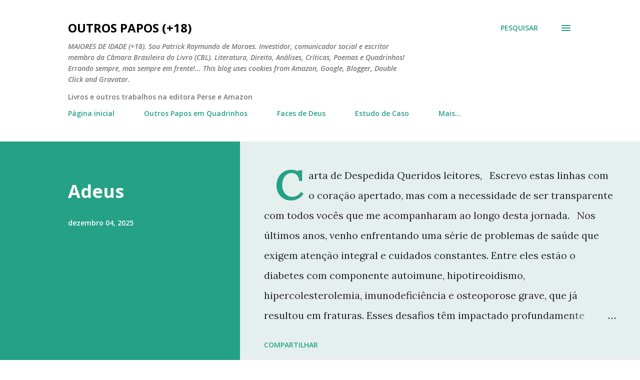

--- FILE ---
content_type: text/html; charset=UTF-8
request_url: https://www.outrospapos.com/b/stats?style=BLACK_TRANSPARENT&timeRange=ALL_TIME&token=APq4FmC01Y2U6gOuHbRwu3CFSOjpH7a1Zemalks0j7OA_AnftzHTop9i0p8kCf1oQONi5vx0hNdJygtOwr6xKHWjjFg2EUGwwQ
body_size: 43
content:
{"total":1442070,"sparklineOptions":{"backgroundColor":{"fillOpacity":0.1,"fill":"#000000"},"series":[{"areaOpacity":0.3,"color":"#202020"}]},"sparklineData":[[0,30],[1,47],[2,53],[3,54],[4,45],[5,28],[6,26],[7,30],[8,31],[9,29],[10,27],[11,29],[12,18],[13,5],[14,100],[15,10],[16,22],[17,25],[18,22],[19,23],[20,6],[21,14],[22,9],[23,55],[24,13],[25,10],[26,13],[27,19],[28,9],[29,35]],"nextTickMs":211764}

--- FILE ---
content_type: text/html; charset=utf-8
request_url: https://www.google.com/recaptcha/api2/aframe
body_size: 137
content:
<!DOCTYPE HTML><html><head><meta http-equiv="content-type" content="text/html; charset=UTF-8"></head><body><script nonce="XfOYYSTqXpbaw6TmFKnuIQ">/** Anti-fraud and anti-abuse applications only. See google.com/recaptcha */ try{var clients={'sodar':'https://pagead2.googlesyndication.com/pagead/sodar?'};window.addEventListener("message",function(a){try{if(a.source===window.parent){var b=JSON.parse(a.data);var c=clients[b['id']];if(c){var d=document.createElement('img');d.src=c+b['params']+'&rc='+(localStorage.getItem("rc::a")?sessionStorage.getItem("rc::b"):"");window.document.body.appendChild(d);sessionStorage.setItem("rc::e",parseInt(sessionStorage.getItem("rc::e")||0)+1);localStorage.setItem("rc::h",'1769902113890');}}}catch(b){}});window.parent.postMessage("_grecaptcha_ready", "*");}catch(b){}</script></body></html>